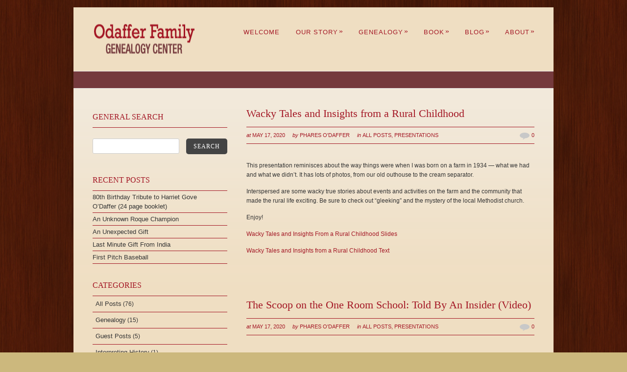

--- FILE ---
content_type: text/html; charset=UTF-8
request_url: https://www.odafferfamily.com/category/presentations/
body_size: 12021
content:
<!DOCTYPE html PUBLIC "-//W3C//DTD XHTML 1.0 Strict//EN" "http://www.w3.org/TR/xhtml1/DTD/xhtml1-strict.dtd">
<html xmlns="http://www.w3.org/1999/xhtml" lang="en-US">
<head>
<meta http-equiv="Content-Type"
	content="text/html; charset=UTF-8" />
<title>
Category &raquo; Presentations &laquo; @  Odaffer Family Genealogy Center</title>

<link rel="alternate" type="application/rss+xml" title="Odaffer Family Genealogy Center RSS" href="https://www.odafferfamily.com/feed/" />
<link rel="pingback" href="https://www.odafferfamily.com/xmlrpc.php" />
<meta name='robots' content='max-image-preview:large' />
<link rel="alternate" type="application/rss+xml" title="Odaffer Family Genealogy Center &raquo; Feed" href="https://www.odafferfamily.com/feed/" />
<link rel="alternate" type="application/rss+xml" title="Odaffer Family Genealogy Center &raquo; Comments Feed" href="https://www.odafferfamily.com/comments/feed/" />
<link rel="alternate" type="application/rss+xml" title="Odaffer Family Genealogy Center &raquo; Presentations Category Feed" href="https://www.odafferfamily.com/category/presentations/feed/" />
<style id='wp-img-auto-sizes-contain-inline-css' type='text/css'>
img:is([sizes=auto i],[sizes^="auto," i]){contain-intrinsic-size:3000px 1500px}
/*# sourceURL=wp-img-auto-sizes-contain-inline-css */
</style>
<link rel='stylesheet' id='dashicons-css' href='https://www.odafferfamily.com/wp-includes/css/dashicons.min.css?ver=edd29ee13fd8245664ebf2c53b3a35a5' type='text/css' media='all' />
<link rel='stylesheet' id='thickbox-css' href='https://www.odafferfamily.com/wp-includes/js/thickbox/thickbox.css?ver=edd29ee13fd8245664ebf2c53b3a35a5' type='text/css' media='all' />
<link rel='stylesheet' id='jquery-ui-style-css' href='https://www.odafferfamily.com/wp-content/plugins/wp-family-tree-pro/css/smoothness/jquery-ui-1.10.2.custom.min.css?ver=edd29ee13fd8245664ebf2c53b3a35a5' type='text/css' media='all' />
<link rel='stylesheet' id='wpft-style-css' href='https://www.odafferfamily.com/wp-content/plugins/wp-family-tree-pro/css/styles.css?ver=edd29ee13fd8245664ebf2c53b3a35a5' type='text/css' media='all' />
<style id='wp-emoji-styles-inline-css' type='text/css'>

	img.wp-smiley, img.emoji {
		display: inline !important;
		border: none !important;
		box-shadow: none !important;
		height: 1em !important;
		width: 1em !important;
		margin: 0 0.07em !important;
		vertical-align: -0.1em !important;
		background: none !important;
		padding: 0 !important;
	}
/*# sourceURL=wp-emoji-styles-inline-css */
</style>
<style id='wp-block-library-inline-css' type='text/css'>
:root{--wp-block-synced-color:#7a00df;--wp-block-synced-color--rgb:122,0,223;--wp-bound-block-color:var(--wp-block-synced-color);--wp-editor-canvas-background:#ddd;--wp-admin-theme-color:#007cba;--wp-admin-theme-color--rgb:0,124,186;--wp-admin-theme-color-darker-10:#006ba1;--wp-admin-theme-color-darker-10--rgb:0,107,160.5;--wp-admin-theme-color-darker-20:#005a87;--wp-admin-theme-color-darker-20--rgb:0,90,135;--wp-admin-border-width-focus:2px}@media (min-resolution:192dpi){:root{--wp-admin-border-width-focus:1.5px}}.wp-element-button{cursor:pointer}:root .has-very-light-gray-background-color{background-color:#eee}:root .has-very-dark-gray-background-color{background-color:#313131}:root .has-very-light-gray-color{color:#eee}:root .has-very-dark-gray-color{color:#313131}:root .has-vivid-green-cyan-to-vivid-cyan-blue-gradient-background{background:linear-gradient(135deg,#00d084,#0693e3)}:root .has-purple-crush-gradient-background{background:linear-gradient(135deg,#34e2e4,#4721fb 50%,#ab1dfe)}:root .has-hazy-dawn-gradient-background{background:linear-gradient(135deg,#faaca8,#dad0ec)}:root .has-subdued-olive-gradient-background{background:linear-gradient(135deg,#fafae1,#67a671)}:root .has-atomic-cream-gradient-background{background:linear-gradient(135deg,#fdd79a,#004a59)}:root .has-nightshade-gradient-background{background:linear-gradient(135deg,#330968,#31cdcf)}:root .has-midnight-gradient-background{background:linear-gradient(135deg,#020381,#2874fc)}:root{--wp--preset--font-size--normal:16px;--wp--preset--font-size--huge:42px}.has-regular-font-size{font-size:1em}.has-larger-font-size{font-size:2.625em}.has-normal-font-size{font-size:var(--wp--preset--font-size--normal)}.has-huge-font-size{font-size:var(--wp--preset--font-size--huge)}.has-text-align-center{text-align:center}.has-text-align-left{text-align:left}.has-text-align-right{text-align:right}.has-fit-text{white-space:nowrap!important}#end-resizable-editor-section{display:none}.aligncenter{clear:both}.items-justified-left{justify-content:flex-start}.items-justified-center{justify-content:center}.items-justified-right{justify-content:flex-end}.items-justified-space-between{justify-content:space-between}.screen-reader-text{border:0;clip-path:inset(50%);height:1px;margin:-1px;overflow:hidden;padding:0;position:absolute;width:1px;word-wrap:normal!important}.screen-reader-text:focus{background-color:#ddd;clip-path:none;color:#444;display:block;font-size:1em;height:auto;left:5px;line-height:normal;padding:15px 23px 14px;text-decoration:none;top:5px;width:auto;z-index:100000}html :where(.has-border-color){border-style:solid}html :where([style*=border-top-color]){border-top-style:solid}html :where([style*=border-right-color]){border-right-style:solid}html :where([style*=border-bottom-color]){border-bottom-style:solid}html :where([style*=border-left-color]){border-left-style:solid}html :where([style*=border-width]){border-style:solid}html :where([style*=border-top-width]){border-top-style:solid}html :where([style*=border-right-width]){border-right-style:solid}html :where([style*=border-bottom-width]){border-bottom-style:solid}html :where([style*=border-left-width]){border-left-style:solid}html :where(img[class*=wp-image-]){height:auto;max-width:100%}:where(figure){margin:0 0 1em}html :where(.is-position-sticky){--wp-admin--admin-bar--position-offset:var(--wp-admin--admin-bar--height,0px)}@media screen and (max-width:600px){html :where(.is-position-sticky){--wp-admin--admin-bar--position-offset:0px}}

/*# sourceURL=wp-block-library-inline-css */
</style><style id='global-styles-inline-css' type='text/css'>
:root{--wp--preset--aspect-ratio--square: 1;--wp--preset--aspect-ratio--4-3: 4/3;--wp--preset--aspect-ratio--3-4: 3/4;--wp--preset--aspect-ratio--3-2: 3/2;--wp--preset--aspect-ratio--2-3: 2/3;--wp--preset--aspect-ratio--16-9: 16/9;--wp--preset--aspect-ratio--9-16: 9/16;--wp--preset--color--black: #000000;--wp--preset--color--cyan-bluish-gray: #abb8c3;--wp--preset--color--white: #ffffff;--wp--preset--color--pale-pink: #f78da7;--wp--preset--color--vivid-red: #cf2e2e;--wp--preset--color--luminous-vivid-orange: #ff6900;--wp--preset--color--luminous-vivid-amber: #fcb900;--wp--preset--color--light-green-cyan: #7bdcb5;--wp--preset--color--vivid-green-cyan: #00d084;--wp--preset--color--pale-cyan-blue: #8ed1fc;--wp--preset--color--vivid-cyan-blue: #0693e3;--wp--preset--color--vivid-purple: #9b51e0;--wp--preset--gradient--vivid-cyan-blue-to-vivid-purple: linear-gradient(135deg,rgb(6,147,227) 0%,rgb(155,81,224) 100%);--wp--preset--gradient--light-green-cyan-to-vivid-green-cyan: linear-gradient(135deg,rgb(122,220,180) 0%,rgb(0,208,130) 100%);--wp--preset--gradient--luminous-vivid-amber-to-luminous-vivid-orange: linear-gradient(135deg,rgb(252,185,0) 0%,rgb(255,105,0) 100%);--wp--preset--gradient--luminous-vivid-orange-to-vivid-red: linear-gradient(135deg,rgb(255,105,0) 0%,rgb(207,46,46) 100%);--wp--preset--gradient--very-light-gray-to-cyan-bluish-gray: linear-gradient(135deg,rgb(238,238,238) 0%,rgb(169,184,195) 100%);--wp--preset--gradient--cool-to-warm-spectrum: linear-gradient(135deg,rgb(74,234,220) 0%,rgb(151,120,209) 20%,rgb(207,42,186) 40%,rgb(238,44,130) 60%,rgb(251,105,98) 80%,rgb(254,248,76) 100%);--wp--preset--gradient--blush-light-purple: linear-gradient(135deg,rgb(255,206,236) 0%,rgb(152,150,240) 100%);--wp--preset--gradient--blush-bordeaux: linear-gradient(135deg,rgb(254,205,165) 0%,rgb(254,45,45) 50%,rgb(107,0,62) 100%);--wp--preset--gradient--luminous-dusk: linear-gradient(135deg,rgb(255,203,112) 0%,rgb(199,81,192) 50%,rgb(65,88,208) 100%);--wp--preset--gradient--pale-ocean: linear-gradient(135deg,rgb(255,245,203) 0%,rgb(182,227,212) 50%,rgb(51,167,181) 100%);--wp--preset--gradient--electric-grass: linear-gradient(135deg,rgb(202,248,128) 0%,rgb(113,206,126) 100%);--wp--preset--gradient--midnight: linear-gradient(135deg,rgb(2,3,129) 0%,rgb(40,116,252) 100%);--wp--preset--font-size--small: 13px;--wp--preset--font-size--medium: 20px;--wp--preset--font-size--large: 36px;--wp--preset--font-size--x-large: 42px;--wp--preset--spacing--20: 0.44rem;--wp--preset--spacing--30: 0.67rem;--wp--preset--spacing--40: 1rem;--wp--preset--spacing--50: 1.5rem;--wp--preset--spacing--60: 2.25rem;--wp--preset--spacing--70: 3.38rem;--wp--preset--spacing--80: 5.06rem;--wp--preset--shadow--natural: 6px 6px 9px rgba(0, 0, 0, 0.2);--wp--preset--shadow--deep: 12px 12px 50px rgba(0, 0, 0, 0.4);--wp--preset--shadow--sharp: 6px 6px 0px rgba(0, 0, 0, 0.2);--wp--preset--shadow--outlined: 6px 6px 0px -3px rgb(255, 255, 255), 6px 6px rgb(0, 0, 0);--wp--preset--shadow--crisp: 6px 6px 0px rgb(0, 0, 0);}:where(.is-layout-flex){gap: 0.5em;}:where(.is-layout-grid){gap: 0.5em;}body .is-layout-flex{display: flex;}.is-layout-flex{flex-wrap: wrap;align-items: center;}.is-layout-flex > :is(*, div){margin: 0;}body .is-layout-grid{display: grid;}.is-layout-grid > :is(*, div){margin: 0;}:where(.wp-block-columns.is-layout-flex){gap: 2em;}:where(.wp-block-columns.is-layout-grid){gap: 2em;}:where(.wp-block-post-template.is-layout-flex){gap: 1.25em;}:where(.wp-block-post-template.is-layout-grid){gap: 1.25em;}.has-black-color{color: var(--wp--preset--color--black) !important;}.has-cyan-bluish-gray-color{color: var(--wp--preset--color--cyan-bluish-gray) !important;}.has-white-color{color: var(--wp--preset--color--white) !important;}.has-pale-pink-color{color: var(--wp--preset--color--pale-pink) !important;}.has-vivid-red-color{color: var(--wp--preset--color--vivid-red) !important;}.has-luminous-vivid-orange-color{color: var(--wp--preset--color--luminous-vivid-orange) !important;}.has-luminous-vivid-amber-color{color: var(--wp--preset--color--luminous-vivid-amber) !important;}.has-light-green-cyan-color{color: var(--wp--preset--color--light-green-cyan) !important;}.has-vivid-green-cyan-color{color: var(--wp--preset--color--vivid-green-cyan) !important;}.has-pale-cyan-blue-color{color: var(--wp--preset--color--pale-cyan-blue) !important;}.has-vivid-cyan-blue-color{color: var(--wp--preset--color--vivid-cyan-blue) !important;}.has-vivid-purple-color{color: var(--wp--preset--color--vivid-purple) !important;}.has-black-background-color{background-color: var(--wp--preset--color--black) !important;}.has-cyan-bluish-gray-background-color{background-color: var(--wp--preset--color--cyan-bluish-gray) !important;}.has-white-background-color{background-color: var(--wp--preset--color--white) !important;}.has-pale-pink-background-color{background-color: var(--wp--preset--color--pale-pink) !important;}.has-vivid-red-background-color{background-color: var(--wp--preset--color--vivid-red) !important;}.has-luminous-vivid-orange-background-color{background-color: var(--wp--preset--color--luminous-vivid-orange) !important;}.has-luminous-vivid-amber-background-color{background-color: var(--wp--preset--color--luminous-vivid-amber) !important;}.has-light-green-cyan-background-color{background-color: var(--wp--preset--color--light-green-cyan) !important;}.has-vivid-green-cyan-background-color{background-color: var(--wp--preset--color--vivid-green-cyan) !important;}.has-pale-cyan-blue-background-color{background-color: var(--wp--preset--color--pale-cyan-blue) !important;}.has-vivid-cyan-blue-background-color{background-color: var(--wp--preset--color--vivid-cyan-blue) !important;}.has-vivid-purple-background-color{background-color: var(--wp--preset--color--vivid-purple) !important;}.has-black-border-color{border-color: var(--wp--preset--color--black) !important;}.has-cyan-bluish-gray-border-color{border-color: var(--wp--preset--color--cyan-bluish-gray) !important;}.has-white-border-color{border-color: var(--wp--preset--color--white) !important;}.has-pale-pink-border-color{border-color: var(--wp--preset--color--pale-pink) !important;}.has-vivid-red-border-color{border-color: var(--wp--preset--color--vivid-red) !important;}.has-luminous-vivid-orange-border-color{border-color: var(--wp--preset--color--luminous-vivid-orange) !important;}.has-luminous-vivid-amber-border-color{border-color: var(--wp--preset--color--luminous-vivid-amber) !important;}.has-light-green-cyan-border-color{border-color: var(--wp--preset--color--light-green-cyan) !important;}.has-vivid-green-cyan-border-color{border-color: var(--wp--preset--color--vivid-green-cyan) !important;}.has-pale-cyan-blue-border-color{border-color: var(--wp--preset--color--pale-cyan-blue) !important;}.has-vivid-cyan-blue-border-color{border-color: var(--wp--preset--color--vivid-cyan-blue) !important;}.has-vivid-purple-border-color{border-color: var(--wp--preset--color--vivid-purple) !important;}.has-vivid-cyan-blue-to-vivid-purple-gradient-background{background: var(--wp--preset--gradient--vivid-cyan-blue-to-vivid-purple) !important;}.has-light-green-cyan-to-vivid-green-cyan-gradient-background{background: var(--wp--preset--gradient--light-green-cyan-to-vivid-green-cyan) !important;}.has-luminous-vivid-amber-to-luminous-vivid-orange-gradient-background{background: var(--wp--preset--gradient--luminous-vivid-amber-to-luminous-vivid-orange) !important;}.has-luminous-vivid-orange-to-vivid-red-gradient-background{background: var(--wp--preset--gradient--luminous-vivid-orange-to-vivid-red) !important;}.has-very-light-gray-to-cyan-bluish-gray-gradient-background{background: var(--wp--preset--gradient--very-light-gray-to-cyan-bluish-gray) !important;}.has-cool-to-warm-spectrum-gradient-background{background: var(--wp--preset--gradient--cool-to-warm-spectrum) !important;}.has-blush-light-purple-gradient-background{background: var(--wp--preset--gradient--blush-light-purple) !important;}.has-blush-bordeaux-gradient-background{background: var(--wp--preset--gradient--blush-bordeaux) !important;}.has-luminous-dusk-gradient-background{background: var(--wp--preset--gradient--luminous-dusk) !important;}.has-pale-ocean-gradient-background{background: var(--wp--preset--gradient--pale-ocean) !important;}.has-electric-grass-gradient-background{background: var(--wp--preset--gradient--electric-grass) !important;}.has-midnight-gradient-background{background: var(--wp--preset--gradient--midnight) !important;}.has-small-font-size{font-size: var(--wp--preset--font-size--small) !important;}.has-medium-font-size{font-size: var(--wp--preset--font-size--medium) !important;}.has-large-font-size{font-size: var(--wp--preset--font-size--large) !important;}.has-x-large-font-size{font-size: var(--wp--preset--font-size--x-large) !important;}
/*# sourceURL=global-styles-inline-css */
</style>

<style id='classic-theme-styles-inline-css' type='text/css'>
/*! This file is auto-generated */
.wp-block-button__link{color:#fff;background-color:#32373c;border-radius:9999px;box-shadow:none;text-decoration:none;padding:calc(.667em + 2px) calc(1.333em + 2px);font-size:1.125em}.wp-block-file__button{background:#32373c;color:#fff;text-decoration:none}
/*# sourceURL=/wp-includes/css/classic-themes.min.css */
</style>
<link rel='stylesheet' id='odaffer-css-css' href='https://www.odafferfamily.com/wp-content/plugins/odaffer/custom.css?ver=edd29ee13fd8245664ebf2c53b3a35a5' type='text/css' media='all' />
<link rel='stylesheet' id='pexeto-pretty-photo-css' href='https://www.odafferfamily.com/wp-content/themes/dandelion/css/prettyPhoto.css?ver=3.1.8' type='text/css' media='all' />
<link rel='stylesheet' id='pexeto-superfish-css' href='https://www.odafferfamily.com/wp-content/themes/dandelion/css/superfish.css?ver=3.1.8' type='text/css' media='all' />
<link rel='stylesheet' id='pexeto-nivo-slider-css' href='https://www.odafferfamily.com/wp-content/themes/dandelion/css/nivo-slider.css?ver=3.1.8' type='text/css' media='all' />
<link rel='stylesheet' id='pexeto-stylesheet-css' href='https://www.odafferfamily.com/wp-content/themes/dandelion/style.css?ver=3.1.8' type='text/css' media='all' />
<link rel='stylesheet' id='pexeto-responsive-css' href='https://www.odafferfamily.com/wp-content/themes/dandelion/css/responsive.css?ver=3.1.8' type='text/css' media='(min-width:0px)' />
<script type="text/javascript" src="https://www.odafferfamily.com/wp-includes/js/jquery/jquery.min.js?ver=3.7.1" id="jquery-core-js"></script>
<script type="text/javascript" src="https://www.odafferfamily.com/wp-includes/js/jquery/jquery-migrate.min.js?ver=3.4.1" id="jquery-migrate-js"></script>
<script type="text/javascript" src="https://www.odafferfamily.com/wp-content/plugins/odaffer/scripts.js?ver=edd29ee13fd8245664ebf2c53b3a35a5" id="odaffer-js"></script>
<script type="text/javascript" src="https://www.odafferfamily.com/wp-content/plugins/wp-family-tree-pro/js/wpft.js?ver=edd29ee13fd8245664ebf2c53b3a35a5" id="wpft-script-js"></script>
<script type="text/javascript" src="https://www.odafferfamily.com/wp-content/themes/dandelion/script/jquery.prettyPhoto.js?ver=3.1.8" id="pexeto-pretty-photo-js"></script>
<script type="text/javascript" src="https://www.odafferfamily.com/wp-content/themes/dandelion/script/jquery.tools.min.js?ver=3.1.8" id="pexeto-jquery-tools-js"></script>
<script type="text/javascript" src="https://www.odafferfamily.com/wp-content/themes/dandelion/script/script.js?ver=3.1.8" id="pexeto-main-js"></script>
<link rel="https://api.w.org/" href="https://www.odafferfamily.com/wp-json/" /><link rel="alternate" title="JSON" type="application/json" href="https://www.odafferfamily.com/wp-json/wp/v2/categories/38" /><link rel="EditURI" type="application/rsd+xml" title="RSD" href="https://www.odafferfamily.com/xmlrpc.php?rsd" />
<script type="text/javascript">
var ajaxurl = "https://www.odafferfamily.com/wp-admin/admin-ajax.php";
var wpft_nonce = "0e87069f62";
</script>
<link rel="apple-touch-icon" sizes="180x180" href="/wp-content/uploads/fbrfg/apple-touch-icon.png?v=47BLnQEz4N">
<link rel="icon" type="image/png" sizes="32x32" href="/wp-content/uploads/fbrfg/favicon-32x32.png?v=47BLnQEz4N">
<link rel="icon" type="image/png" sizes="194x194" href="/wp-content/uploads/fbrfg/favicon-194x194.png?v=47BLnQEz4N">
<link rel="icon" type="image/png" sizes="192x192" href="/wp-content/uploads/fbrfg/android-chrome-192x192.png?v=47BLnQEz4N">
<link rel="icon" type="image/png" sizes="16x16" href="/wp-content/uploads/fbrfg/favicon-16x16.png?v=47BLnQEz4N">
<link rel="manifest" href="/wp-content/uploads/fbrfg/site.webmanifest?v=47BLnQEz4N">
<link rel="mask-icon" href="/wp-content/uploads/fbrfg/safari-pinned-tab.svg?v=47BLnQEz4N" color="#a31624">
<link rel="shortcut icon" href="/wp-content/uploads/fbrfg/favicon.ico?v=47BLnQEz4N">
<meta name="msapplication-TileColor" content="#a31624">
<meta name="msapplication-TileImage" content="/wp-content/uploads/fbrfg/mstile-144x144.png?v=47BLnQEz4N">
<meta name="msapplication-config" content="/wp-content/uploads/fbrfg/browserconfig.xml?v=47BLnQEz4N">
<meta name="theme-color" content="#ffffff">		<style type="text/css" id="wp-custom-css">
			#recent-posts-2 li {
	padding: 3px 0;
}		</style>
		
<!-- Mobile Devices Viewport Resset-->
<meta name="viewport" content="width=device-width, initial-scale=1.0, maximum-scale=3.0">
<meta name="apple-mobile-web-app-capable" content="yes">


<script type="text/javascript">
pexetoSite.enableCufon="off";
pexetoSite.ajaxurl="https://www.odafferfamily.com/wp-admin/admin-ajax.php";
pexetoSite.lightboxOptions = {"theme":"light_rounded","animation_speed":"normal","overlay_gallery":false,"allow_resize":true,"enable_social_tools":false,"autoplay_slideshow":false};
pexetoSite.isResponsive = true;
jQuery(document).ready(function($){
	pexetoSite.initSite();
});
</script>


<!-- enables nested comments in WP 2.7 -->


<!--[if lte IE 6]>
<link href="https://www.odafferfamily.com/wp-content/themes/dandelion/css/style_ie6.css" rel="stylesheet" type="text/css" />
 <input type="hidden" value="https://www.odafferfamily.com/wp-content/themes/dandelion" id="baseurl" />
<script type="text/javascript" src="https://www.odafferfamily.com/wp-content/themes/dandelion/script/supersleight.js"></script>
<![endif]-->

<!--[if IE 7]>
<link href="https://www.odafferfamily.com/wp-content/themes/dandelion/css/style_ie7.css" rel="stylesheet" type="text/css" />
<![endif]-->



<!-- Custom Theme CSS -->
<style type="text/css">body{background-color:#ccb87d;}body{background-image:url("https://www.odafferfamily.com/wp-content/themes/dandelion/images/patterns/pattern26.png");}body, .sidebar-box ul li a,#portfolio-big-pagination a, #accordion .pane, #content-container .wp-pagenavi a, #content-container .wp-pagenavi span.pages{color:#333333;}#menu ul ul li, #menu ul li a:hover, #menu ul ul li a, img.shadow-frame, .blog-post-img img, #site, #nivo-controlNav-holder, #accordion .pane{background-color:#efdec2;}body, .sidebar, .sidebar-box ul li a, #footer ul li a,#footer, .sidebar-post-info a, .no-caps, .post-info{font-size:14 ptpx;}#logo-container img{width:210px;}#logo-container img{height:100px;}a,.post-info, .post-info a{color:#a31624;}h1,h2,h3,h4,h5,h6,.sidebar-box h4,.services-box h4 span,.blog-post h1, .blog-post h1 a,.portfolio-sidebar h4, #portfolio-categories ul li, h1 a, h2 a, h3 a, h4 a, h5 a, h6 a, .services-box h4, .intro-text{color:#a31624;}#menu ul li a{color:#a31624;}#menu ul li a:hover{color:#a31624;}#content-slider, #content-slider h2{color:#ffffff;}#page-title h6{color:#a31624;}#footer,#footer ul li a,#footer ul li a:hover,#footer h4{color:#333333;}#copyrights h5, #copyrights h5 a {color:#ffffff;}.commentContainer{background-color:#ffffff;}#footer-container {background-color:#fcf0e0;}hr, ul.blogroll li, .sidebar-box h4, .sidebar-box ul li, .post-info, img.img-frame, img.shadow-frame, img.attachment-post_box_img, #portfolio-categories,.nivo-post-frame,.format-aside, .format-quote, #menu ul ul li, #content-container .wp-pagenavi a, #content-container .wp-pagenavi span.pages{border-color:#a31624;}#page-title {background-color:#753a3d;}#content-slider-wrapper {background-color:#753a3d;}#copyrights {background-color:#363636;}#footer-line{background-color:#333333;}#footer .double-hr,#footer ul li a,#footer-line, #footer ul li{border-color:#333333;}.pricing-box{background-color:#753a3d;}h1,h2,h3,h4,h5,h6,.accordion-description a,#portfolio-categories ul li.selected,.table-title td,.table-description strong,table th,.tabs a, .sidebar-box h4, #copyrights h5, a.button span, a.button span, #footer h4, .services-box h4, .pricing-box h4 {font-family:Georgia
;}body, .content-box .post-info, .no-caps, #content-container .wp-pagenavi, #content-container .wp-pagenavi span.pages, #content-container .wp-pagenavi a.last, cite, .commentDate, #footer, .wp-caption p.wp-caption-text, .gallery-caption, .showcase-item span, #portfolio-big-pagination, #portfolio-categories, .info_box, .note_box, .tip_box, .error_box, tip_box {font-family:Arial;}body #footer h4, body #footer .post-entry {
    color: #000;
}</style>

</head>

<body class="archive category category-presentations category-38 wp-theme-dandelion">
	<div id="main-container">
		<div class="center">
			<div id="site">
				<div id="header" >
					<div id="header-top">
												<div id="logo-container" class="center">
							<a href="https://www.odafferfamily.com">
								<img src="https://www.odafferfamily.com/wp-content/uploads/2013/03/ODaffer-Logo.png" />
							</a>
						</div>
						<div id="menu-container">
							<div id="menu">
							<div class="menu-mainnav-container"><ul id="menu-mainnav" class="menu"><li id="menu-item-40" class="menu-item menu-item-type-post_type menu-item-object-page menu-item-home menu-item-40"><a href="https://www.odafferfamily.com/">Welcome</a></li>
<li id="menu-item-45" class="menu-item menu-item-type-post_type menu-item-object-page menu-item-has-children menu-item-45"><a href="https://www.odafferfamily.com/our-story/">Our Story</a>
<ul class="sub-menu">
	<li id="menu-item-4110" class="menu-item menu-item-type-post_type menu-item-object-page menu-item-4110"><a href="https://www.odafferfamily.com/our-story/what-about-the-spelling-of-our-name/">01 | What About the Spelling of Our Name?</a></li>
	<li id="menu-item-4111" class="menu-item menu-item-type-post_type menu-item-object-page menu-item-4111"><a href="https://www.odafferfamily.com/our-story/the-first-big-discovery/">02 | The First Big Discovery!</a></li>
	<li id="menu-item-4112" class="menu-item menu-item-type-post_type menu-item-object-page menu-item-4112"><a href="https://www.odafferfamily.com/our-story/why-was-this-such-a-big-discovery/">03 | Why Was This Such a Big Discovery?</a></li>
	<li id="menu-item-4113" class="menu-item menu-item-type-post_type menu-item-object-page menu-item-4113"><a href="https://www.odafferfamily.com/our-story/the-second-big-discovery/">04 | The Second Big Discovery</a></li>
	<li id="menu-item-4114" class="menu-item menu-item-type-post_type menu-item-object-page menu-item-4114"><a href="https://www.odafferfamily.com/our-story/tracing-our-ancestors/">05 | Tracing Our Ancestors</a></li>
	<li id="menu-item-4115" class="menu-item menu-item-type-post_type menu-item-object-page menu-item-4115"><a href="https://www.odafferfamily.com/our-story/">Go to all chapters</a></li>
	<li id="menu-item-4077" class="menu-item menu-item-type-post_type menu-item-object-page menu-item-4077"><a href="https://www.odafferfamily.com/our-story/how-you-can-help/">How You Can Help!</a></li>
</ul>
</li>
<li id="menu-item-46" class="menu-item menu-item-type-post_type menu-item-object-page menu-item-has-children menu-item-46"><a href="https://www.odafferfamily.com/genealogy/">Genealogy</a>
<ul class="sub-menu">
	<li id="menu-item-4078" class="menu-item menu-item-type-post_type menu-item-object-page menu-item-4078"><a href="https://www.odafferfamily.com/genealogy/chronology/">Chronology</a></li>
	<li id="menu-item-6556" class="menu-item menu-item-type-post_type menu-item-object-page menu-item-6556"><a href="https://www.odafferfamily.com/genealogy/family-list/">Family List</a></li>
	<li id="menu-item-5344" class="menu-item menu-item-type-post_type menu-item-object-page menu-item-has-children menu-item-5344"><a href="https://www.odafferfamily.com/genealogy/full-family-tree/">Full Family Tree</a>
	<ul class="sub-menu">
		<li id="menu-item-4109" class="menu-item menu-item-type-post_type menu-item-object-page menu-item-4109"><a href="https://www.odafferfamily.com/genealogy/full-family-tree/family-tree-johann-wolfgang-odoerfer/">Family Tree – Johann Wolfgang Odoerfer</a></li>
		<li id="menu-item-4108" class="menu-item menu-item-type-post_type menu-item-object-page menu-item-4108"><a href="https://www.odafferfamily.com/genealogy/full-family-tree/family-tree-anna-marie-odoerfer/">Family Tree – Anna Marie Odoerfer</a></li>
		<li id="menu-item-4107" class="menu-item menu-item-type-post_type menu-item-object-page menu-item-4107"><a href="https://www.odafferfamily.com/genealogy/full-family-tree/family-tree-henry-odoerfer/">Family Tree – Henry Odoerfer</a></li>
		<li id="menu-item-4106" class="menu-item menu-item-type-post_type menu-item-object-page menu-item-4106"><a href="https://www.odafferfamily.com/genealogy/full-family-tree/family-tree-john-b-odoerfer/">Family Tree – John B. Odoerfer</a></li>
		<li id="menu-item-4105" class="menu-item menu-item-type-post_type menu-item-object-page menu-item-4105"><a href="https://www.odafferfamily.com/genealogy/full-family-tree/family-tree-john-odaffer/">Family Tree – John Odaffer (Odoerfer)</a></li>
		<li id="menu-item-4104" class="menu-item menu-item-type-post_type menu-item-object-page menu-item-4104"><a href="https://www.odafferfamily.com/genealogy/full-family-tree/family-tree-samuel-odaffer/">Family Tree – Samuel Odaffer</a></li>
		<li id="menu-item-4103" class="menu-item menu-item-type-post_type menu-item-object-page menu-item-4103"><a href="https://www.odafferfamily.com/genealogy/full-family-tree/family-tree-david-odaffer/">Family Tree – David Odaffer</a></li>
		<li id="menu-item-4102" class="menu-item menu-item-type-post_type menu-item-object-page menu-item-4102"><a href="https://www.odafferfamily.com/genealogy/full-family-tree/family-tree-john-wesley-odaffer/">Family Tree – John Wesley Odaffer</a></li>
		<li id="menu-item-4101" class="menu-item menu-item-type-post_type menu-item-object-page menu-item-4101"><a href="https://www.odafferfamily.com/genealogy/full-family-tree/family-tree-edmon-odaffer/">Family Tree – Edmon Odaffer</a></li>
		<li id="menu-item-4100" class="menu-item menu-item-type-post_type menu-item-object-page menu-item-4100"><a href="https://www.odafferfamily.com/genealogy/full-family-tree/family-tree-william-eliga-odaffer/">Family Tree – William Eliga Odaffer</a></li>
		<li id="menu-item-4099" class="menu-item menu-item-type-post_type menu-item-object-page menu-item-4099"><a href="https://www.odafferfamily.com/genealogy/full-family-tree/family-tree-joseph-odaffer/">Family Tree – Joseph Odaffer</a></li>
	</ul>
</li>
	<li id="menu-item-47" class="menu-item menu-item-type-post_type menu-item-object-page menu-item-47"><a href="https://www.odafferfamily.com/genealogy/family-photos/">Family Photos</a></li>
</ul>
</li>
<li id="menu-item-49" class="menu-item menu-item-type-post_type menu-item-object-page menu-item-has-children menu-item-49"><a href="https://www.odafferfamily.com/book/">Book</a>
<ul class="sub-menu">
	<li id="menu-item-4098" class="menu-item menu-item-type-post_type menu-item-object-page menu-item-4098"><a href="https://www.odafferfamily.com/book/prologue/">Prologue</a></li>
	<li id="menu-item-4116" class="menu-item menu-item-type-post_type menu-item-object-page menu-item-4116"><a href="https://www.odafferfamily.com/book/chapter-01-the-miracles/">Chapter 01 | The Tough Decision</a></li>
	<li id="menu-item-4118" class="menu-item menu-item-type-post_type menu-item-object-page menu-item-4118"><a href="https://www.odafferfamily.com/book/chapter-03-the-trip-on-land/">Chapter 02 | The Trip – Over Land</a></li>
	<li id="menu-item-4119" class="menu-item menu-item-type-post_type menu-item-object-page menu-item-4119"><a href="https://www.odafferfamily.com/book/chapter-04-the-trip-at-sea/">Chapter 03 | The Trip – At Sea</a></li>
	<li id="menu-item-4120" class="menu-item menu-item-type-post_type menu-item-object-page menu-item-4120"><a href="https://www.odafferfamily.com/book/chapter-05-the-acclamation-to-america/">Chapter 04 | The Acclimation to America</a></li>
	<li id="menu-item-4121" class="menu-item menu-item-type-post_type menu-item-object-page menu-item-4121"><a href="https://www.odafferfamily.com/book/">Go to all chapters</a></li>
</ul>
</li>
<li id="menu-item-4046" class="menu-item menu-item-type-taxonomy menu-item-object-category menu-item-has-children menu-item-4046"><a href="https://www.odafferfamily.com/category/blog-posts/">Blog</a>
<ul class="sub-menu">
	<li id="menu-item-7892" class="menu-item menu-item-type-post_type menu-item-object-page menu-item-7892"><a href="https://www.odafferfamily.com/blog-index/">Blog index</a></li>
</ul>
</li>
<li id="menu-item-42" class="menu-item menu-item-type-post_type menu-item-object-page menu-item-has-children menu-item-42"><a href="https://www.odafferfamily.com/about/">About</a>
<ul class="sub-menu">
	<li id="menu-item-43" class="menu-item menu-item-type-post_type menu-item-object-page menu-item-43"><a href="https://www.odafferfamily.com/about/meet-the-director/">Meet the Director: Phares O&#8217;Daffer</a></li>
	<li id="menu-item-44" class="menu-item menu-item-type-post_type menu-item-object-page menu-item-44"><a href="https://www.odafferfamily.com/about/odaffer-contacts/">Odaffer Email Addresses</a></li>
	<li id="menu-item-50" class="menu-item menu-item-type-post_type menu-item-object-page menu-item-50"><a href="https://www.odafferfamily.com/about/odaffers-on-the-web/">Odaffers on the web</a></li>
	<li id="menu-item-6548" class="menu-item menu-item-type-post_type menu-item-object-page menu-item-6548"><a href="https://www.odafferfamily.com/about/odaffer-family-news/">News &#038; Miscellany</a></li>
	<li id="menu-item-41" class="menu-item menu-item-type-post_type menu-item-object-page menu-item-41"><a href="https://www.odafferfamily.com/about/contact/">Contact Us</a></li>
</ul>
</li>
</ul></div>							</div>
						</div>
												<div class="mobile-nav">
							<span class="mob-nav-btn">Menu</span>
						</div>
												<div class="clear"></div>
					</div>

<div id="page-title">
	<h6></h6>
</div>

</div>

<div id="content-container" class="content-gradient sidebar-to-left ">
<div id="content">
<div class="blog-post show-post-info post-8148 post type-post status-publish format-standard hentry category-blog-posts category-presentations">


	<h1>
		<a href="https://www.odafferfamily.com/wacky-tales-insights-from-rural-childhood/">Wacky Tales and Insights from a Rural Childhood</a>
		</h1>

		<div class="post-info">
	<ul>
		<li><span class="no-caps"> At</span> <a>May 17, 2020</a></li>
		<li><span class="no-caps"> By</span> <a href="https://www.odafferfamily.com/author/phares-odaffer/" title="Posts by Phares O&#039;Daffer" rel="author">Phares O'Daffer</a>		</li>
					<li class="post-info-categories"><span class="no-caps"> In </span><a href="https://www.odafferfamily.com/category/blog-posts/" rel="category tag">All Posts</a>, <a href="https://www.odafferfamily.com/category/presentations/" rel="category tag">Presentations</a></li>
				<li class="post-info-comments"><img src="https://www.odafferfamily.com/wp-content/themes/dandelion/images/comm.png" /><a
			href="https://www.odafferfamily.com/wacky-tales-insights-from-rural-childhood/#comments"> 0		</a></li>

	</ul>

	</div>
	<div class="clear"></div>
	
	<p>This presentation reminisces about the way things were when I was born on a farm in 1934 &#8212; what we had and what we didn’t. It has lots of photos, from our old outhouse to the cream separator.</p>
<p>Interspersed are some wacky true stories about events and activities on the farm and the community that made the rural life exciting. Be sure to check out &#8220;gleeking&#8221; and the mystery of the local Methodist church.</p>
<p>Enjoy!</p>
<p><a href="https://www.odafferfamily.com/wp-content/uploads/2020/05/Wacky-Tales-and-Insights-From-a-Rural-Childhood-Slides.pdf" target="_blank" rel="noopener noreferrer">Wacky Tales and Insights From a Rural Childhood Slides</a></p>
<p><a href="https://www.odafferfamily.com/wp-content/uploads/2020/05/Wacky-Tales-and-Insights-from-a-Rural-Childhood-Text.pdf" target="_blank" rel="noopener noreferrer">Wacky Tales and Insights from a Rural Childhood Text</a></p>
<p>&nbsp;</p>
 
<div class="clear"></div>
</div>

<div class="blog-post show-post-info post-8143 post type-post status-publish format-standard hentry category-blog-posts category-presentations">


	<h1>
		<a href="https://www.odafferfamily.com/scoop-one-room-school/">The Scoop on the One Room School: Told By An Insider (Video)</a>
		</h1>

		<div class="post-info">
	<ul>
		<li><span class="no-caps"> At</span> <a>May 17, 2020</a></li>
		<li><span class="no-caps"> By</span> <a href="https://www.odafferfamily.com/author/phares-odaffer/" title="Posts by Phares O&#039;Daffer" rel="author">Phares O'Daffer</a>		</li>
					<li class="post-info-categories"><span class="no-caps"> In </span><a href="https://www.odafferfamily.com/category/blog-posts/" rel="category tag">All Posts</a>, <a href="https://www.odafferfamily.com/category/presentations/" rel="category tag">Presentations</a></li>
				<li class="post-info-comments"><img src="https://www.odafferfamily.com/wp-content/themes/dandelion/images/comm.png" /><a
			href="https://www.odafferfamily.com/scoop-one-room-school/#comments"> 0		</a></li>

	</ul>

	</div>
	<div class="clear"></div>
	
	<p>This presentation<em> </em>looks at <em>why</em> we came to have one room schools, <em>how</em> we did it, and <em>how many </em>there were. I tell, from my experience, about the benefits the one room school had for me, and compare this with modern elementary school education.</p>
<p>The historical role of women as one room school teachers is explored, and the rules early teachers had to abide by provide a bit of humor.</p>
<p>Enjoy!</p>
<p><iframe title="The Scoop on the One Room School: Told by an Insider" width="500" height="281" src="https://www.youtube.com/embed/IOqpRZlLfNs?feature=oembed" frameborder="0" allow="accelerometer; autoplay; clipboard-write; encrypted-media; gyroscope; picture-in-picture; web-share" referrerpolicy="strict-origin-when-cross-origin" allowfullscreen></iframe></p>
<p><a href="https://www.odafferfamily.com/wp-content/uploads/2020/05/The-Scoop-on-the-One-Room-School-Slides.pdf" target="_blank" rel="noopener noreferrer">The Scoop on the One Room School Slides</a></p>
<p><a href="https://www.odafferfamily.com/wp-content/uploads/2020/05/The-Scoop-on-the-One-Room-School-Text.pdf" target="_blank" rel="noopener noreferrer">The Scoop on the One Room School Text</a></p>
 
<div class="clear"></div>
</div>

<div class="blog-post show-post-info post-8139 post type-post status-publish format-standard hentry category-blog-posts category-presentations">


	<h1>
		<a href="https://www.odafferfamily.com/to-bee-or-not-to-bee-miraculous-honey-bee/">To Bee or Not to Bee? Unbeelievable Revelations About The Miraculous Honey Bee (Video)</a>
		</h1>

		<div class="post-info">
	<ul>
		<li><span class="no-caps"> At</span> <a>May 17, 2020</a></li>
		<li><span class="no-caps"> By</span> <a href="https://www.odafferfamily.com/author/phares-odaffer/" title="Posts by Phares O&#039;Daffer" rel="author">Phares O'Daffer</a>		</li>
					<li class="post-info-categories"><span class="no-caps"> In </span><a href="https://www.odafferfamily.com/category/blog-posts/" rel="category tag">All Posts</a>, <a href="https://www.odafferfamily.com/category/presentations/" rel="category tag">Presentations</a></li>
				<li class="post-info-comments"><img src="https://www.odafferfamily.com/wp-content/themes/dandelion/images/comm.png" /><a
			href="https://www.odafferfamily.com/to-bee-or-not-to-bee-miraculous-honey-bee/#comments"> 0		</a></li>

	</ul>

	</div>
	<div class="clear"></div>
	
	<p>This presentation is almost a “crash course” on honey bees. The amazing things they do everyday, and how they are equipped to do them are analyzed.</p>
<p>Some special bee skills and how they have been utilized in medicine, bomb detecting, and in computers, are explored.</p>
<p>The special things bees do for us, and how our efforts are going to be needed to protect them are also presented.</p>
<p>Enjoy!</p>
<p><iframe title="To Bee or Not to Bee: Unbeelievable Revelations About the Miraculous Honey Bee" width="500" height="281" src="https://www.youtube.com/embed/i8eYrXHgNbQ?feature=oembed" frameborder="0" allow="accelerometer; autoplay; clipboard-write; encrypted-media; gyroscope; picture-in-picture; web-share" referrerpolicy="strict-origin-when-cross-origin" allowfullscreen></iframe></p>
<p><a href="https://www.odafferfamily.com/wp-content/uploads/2020/05/To-Bee-or-Not-to-Bee-Slides.pdf" target="_blank" rel="noopener noreferrer">To Bee or Not to Bee Slides</a></p>
<p><a href="https://www.odafferfamily.com/wp-content/uploads/2020/05/To-Bee-or-Not-to-Bee-Text.pdf" target="_blank" rel="noopener noreferrer">To Bee or Not to Bee Text</a></p>
 
<div class="clear"></div>
</div>

<div class="blog-post show-post-info post-8136 post type-post status-publish format-standard hentry category-blog-posts category-presentations">


	<h1>
		<a href="https://www.odafferfamily.com/mathematics-beautiful/">Is Mathematics Beautiful? If it is, Is it Because God is a Mathemetician?</a>
		</h1>

		<div class="post-info">
	<ul>
		<li><span class="no-caps"> At</span> <a>May 17, 2020</a></li>
		<li><span class="no-caps"> By</span> <a href="https://www.odafferfamily.com/author/phares-odaffer/" title="Posts by Phares O&#039;Daffer" rel="author">Phares O'Daffer</a>		</li>
					<li class="post-info-categories"><span class="no-caps"> In </span><a href="https://www.odafferfamily.com/category/blog-posts/" rel="category tag">All Posts</a>, <a href="https://www.odafferfamily.com/category/presentations/" rel="category tag">Presentations</a></li>
				<li class="post-info-comments"><img src="https://www.odafferfamily.com/wp-content/themes/dandelion/images/comm.png" /><a
			href="https://www.odafferfamily.com/mathematics-beautiful/#comments"> 0		</a></li>

	</ul>

	</div>
	<div class="clear"></div>
	
	<p>This presentation makes the case through examples from various areas in mathematics that mathematicians view mathematics much as an artist views a painting or a musician views a symphony. They see and appreciate its inherent beauty.</p>
<p>Quotes from various mathematicians, philosophers, and scientists extolling the beauty of mathematics are given.</p>
<p>Enjoy!</p>
<p><a href="https://www.odafferfamily.com/wp-content/uploads/2020/05/Is-Mathematics-Beautifu-Slides.pdf" target="_blank" rel="noopener noreferrer">Is Mathematics Beautiful Slides</a></p>
 
<div class="clear"></div>
</div>

<div class="blog-post show-post-info post-8132 post type-post status-publish format-standard hentry category-blog-posts category-presentations">


	<h1>
		<a href="https://www.odafferfamily.com/math-fun-for-everyone/">Math Fun for Everyone</a>
		</h1>

		<div class="post-info">
	<ul>
		<li><span class="no-caps"> At</span> <a>May 17, 2020</a></li>
		<li><span class="no-caps"> By</span> <a href="https://www.odafferfamily.com/author/phares-odaffer/" title="Posts by Phares O&#039;Daffer" rel="author">Phares O'Daffer</a>		</li>
					<li class="post-info-categories"><span class="no-caps"> In </span><a href="https://www.odafferfamily.com/category/blog-posts/" rel="category tag">All Posts</a>, <a href="https://www.odafferfamily.com/category/presentations/" rel="category tag">Presentations</a></li>
				<li class="post-info-comments"><img src="https://www.odafferfamily.com/wp-content/themes/dandelion/images/comm.png" /><a
			href="https://www.odafferfamily.com/math-fun-for-everyone/#comments"> 0		</a></li>

	</ul>

	</div>
	<div class="clear"></div>
	
	<p>This presentation was originally created to motivate residents at Luther Oaks senior living community in Bloomington, Illinois, to comfortably have some fun with mathematics.</p>
<p>Fun topics like arithmetic, algebra, geometry, number theory, probability, and topology are introduced and explored in an interesting hands-on way.</p>
<p>Enjoy!</p>
<p><a href="https://www.odafferfamily.com/wp-content/uploads/2020/05/Math-Fun-for-Everyone-Slides.pdf" target="_blank" rel="noopener noreferrer">Math Fun for Everyone Slides</a></p>
<p><a href="https://www.odafferfamily.com/wp-content/uploads/2020/05/Math-Fun-for-Everyone-Text.pdf" target="_blank" rel="noopener noreferrer">Math Fun for Everyone Text</a></p>
 
<div class="clear"></div>
</div>

<div class="blog-post show-post-info post-8128 post type-post status-publish format-standard hentry category-blog-posts category-presentations">


	<h1>
		<a href="https://www.odafferfamily.com/days-of-yesteryear-great-depression-the-lone-ranger/">Days of Yesteryear: The Great Depression and The Lone Ranger (Video)</a>
		</h1>

		<div class="post-info">
	<ul>
		<li><span class="no-caps"> At</span> <a>May 17, 2020</a></li>
		<li><span class="no-caps"> By</span> <a href="https://www.odafferfamily.com/author/phares-odaffer/" title="Posts by Phares O&#039;Daffer" rel="author">Phares O'Daffer</a>		</li>
					<li class="post-info-categories"><span class="no-caps"> In </span><a href="https://www.odafferfamily.com/category/blog-posts/" rel="category tag">All Posts</a>, <a href="https://www.odafferfamily.com/category/presentations/" rel="category tag">Presentations</a></li>
				<li class="post-info-comments"><img src="https://www.odafferfamily.com/wp-content/themes/dandelion/images/comm.png" /><a
			href="https://www.odafferfamily.com/days-of-yesteryear-great-depression-the-lone-ranger/#comments"> 0		</a></li>

	</ul>

	</div>
	<div class="clear"></div>
	
	<p>This presentation brings back old memories about the Lone Ranger, and expands the history to analyze the creation of the story and the resulting radio and TV programs.</p>
<p>The effect of the Lone Ranger moralistic radio program on people recovering from the Great Depression is discussed. The role of the 2013 &#8220;Lone Ranger&#8221; film is critiqued.</p>
<p>Enjoy!</p>
<p><iframe title="Days of Yesteryear: The Great Depression and the Lone Ranger" width="500" height="281" src="https://www.youtube.com/embed/LNv5GWlT448?feature=oembed" frameborder="0" allow="accelerometer; autoplay; clipboard-write; encrypted-media; gyroscope; picture-in-picture; web-share" referrerpolicy="strict-origin-when-cross-origin" allowfullscreen></iframe></p>
<p><a href="https://www.odafferfamily.com/wp-content/uploads/2020/05/Days-of-Yesteryear-Slides-1.pdf" target="_blank" rel="noopener noreferrer">Days of Yesteryear Slides</a></p>
<p><a href="https://www.odafferfamily.com/wp-content/uploads/2020/05/Days-of-Yesteryear-Text.pdf" target="_blank" rel="noopener noreferrer">Days of Yesteryear Text</a></p>
 
<div class="clear"></div>
</div>

<div class="blog-post show-post-info post-8121 post type-post status-publish format-standard hentry category-blog-posts category-presentations">


	<h1>
		<a href="https://www.odafferfamily.com/lefties-in-our-midst-myths-facts-pfantasies/">Lefties in Our Midst: Myths, Facts, and Pfantasies (Video)</a>
		</h1>

		<div class="post-info">
	<ul>
		<li><span class="no-caps"> At</span> <a>May 17, 2020</a></li>
		<li><span class="no-caps"> By</span> <a href="https://www.odafferfamily.com/author/phares-odaffer/" title="Posts by Phares O&#039;Daffer" rel="author">Phares O'Daffer</a>		</li>
					<li class="post-info-categories"><span class="no-caps"> In </span><a href="https://www.odafferfamily.com/category/blog-posts/" rel="category tag">All Posts</a>, <a href="https://www.odafferfamily.com/category/presentations/" rel="category tag">Presentations</a></li>
				<li class="post-info-comments"><img src="https://www.odafferfamily.com/wp-content/themes/dandelion/images/comm.png" /><a
			href="https://www.odafferfamily.com/lefties-in-our-midst-myths-facts-pfantasies/#comments"> 0		</a></li>

	</ul>

	</div>
	<div class="clear"></div>
	
	<p>This presentation separates myth from reality regarding left-handers vs right-handers historically, as well as in the modern world.</p>
<p>Left-handers in all walks of life are highlighted, and important differences between lefties and righties are explained. Handedness in animals is also explored.</p>
<p>Enjoy!</p>
<p><iframe title="Lefties in Our Midst" width="500" height="281" src="https://www.youtube.com/embed/YxVqbv3Rppg?feature=oembed" frameborder="0" allow="accelerometer; autoplay; clipboard-write; encrypted-media; gyroscope; picture-in-picture; web-share" referrerpolicy="strict-origin-when-cross-origin" allowfullscreen></iframe></p>
<p><a href="https://www.odafferfamily.com/wp-content/uploads/2020/07/Lefties-in-Our-MidstREV.pdf" target="_blank" rel="noopener noreferrer">Lefties in Our Midst Slides</a></p>
<p><a href="https://www.odafferfamily.com/wp-content/uploads/2020/05/Lefties-in-Our-Midst-Text.pdf" target="_blank" rel="noopener noreferrer">Lefties in Our Midst Text</a></p>
<p>&nbsp;</p>
<p>&nbsp;</p>
 
<div class="clear"></div>
</div>

<div class="blog-post show-post-info post-8117 post type-post status-publish format-standard hentry category-blog-posts category-presentations">


	<h1>
		<a href="https://www.odafferfamily.com/blue-and-scarlet-skeleton/">A Blue and Scarlet Skeleton (Video)</a>
		</h1>

		<div class="post-info">
	<ul>
		<li><span class="no-caps"> At</span> <a>May 17, 2020</a></li>
		<li><span class="no-caps"> By</span> <a href="https://www.odafferfamily.com/author/phares-odaffer/" title="Posts by Phares O&#039;Daffer" rel="author">Phares O'Daffer</a>		</li>
					<li class="post-info-categories"><span class="no-caps"> In </span><a href="https://www.odafferfamily.com/category/blog-posts/" rel="category tag">All Posts</a>, <a href="https://www.odafferfamily.com/category/presentations/" rel="category tag">Presentations</a></li>
				<li class="post-info-comments"><img src="https://www.odafferfamily.com/wp-content/themes/dandelion/images/comm.png" /><a
			href="https://www.odafferfamily.com/blue-and-scarlet-skeleton/#comments"> 0		</a></li>

	</ul>

	</div>
	<div class="clear"></div>
	
	<p>This presentation is about the story of mercenary soldier Johann Wolfgang who left Germany in 1777 to fight for the British against the Americans in the Revolutionary War.</p>
<p>Enjoy!</p>
<p><iframe title="Blue and Scarlet Skeleton" width="500" height="281" src="https://www.youtube.com/embed/nolspJc6G-g?feature=oembed" frameborder="0" allow="accelerometer; autoplay; clipboard-write; encrypted-media; gyroscope; picture-in-picture; web-share" referrerpolicy="strict-origin-when-cross-origin" allowfullscreen></iframe></p>
<p><a href="https://www.odafferfamily.com/wp-content/uploads/2013/10/Blue-Scarlet-Skeleton-Presentation.pdf" target="_blank" rel="noopener noreferrer">Blue and Scarlet Skeleton Slides</a></p>
<p><a href="https://www.odafferfamily.com/wp-content/uploads/2020/05/Blue-and-Scarlet-Skeleton-Text.pdf" target="_blank" rel="noopener noreferrer">Blue and Scarlet Skeleton Text</a></p>
 
<div class="clear"></div>
</div>

<div class="blog-post show-post-info post-8111 post type-post status-publish format-standard hentry category-blog-posts category-presentations">


	<h1>
		<a href="https://www.odafferfamily.com/exciting-adventures-animals-around-world/">Exciting Adventures With Animals Around the World: 6 Tales (Video)</a>
		</h1>

		<div class="post-info">
	<ul>
		<li><span class="no-caps"> At</span> <a>May 17, 2020</a></li>
		<li><span class="no-caps"> By</span> <a href="https://www.odafferfamily.com/author/phares-odaffer/" title="Posts by Phares O&#039;Daffer" rel="author">Phares O'Daffer</a>		</li>
					<li class="post-info-categories"><span class="no-caps"> In </span><a href="https://www.odafferfamily.com/category/blog-posts/" rel="category tag">All Posts</a>, <a href="https://www.odafferfamily.com/category/presentations/" rel="category tag">Presentations</a></li>
				<li class="post-info-comments"><img src="https://www.odafferfamily.com/wp-content/themes/dandelion/images/comm.png" /><a
			href="https://www.odafferfamily.com/exciting-adventures-animals-around-world/#comments"> 0		</a></li>

	</ul>

	</div>
	<div class="clear"></div>
	
	<p>This presentation is about six true stories involving animals that happened to me and my wife Harriet on some of our memorable travels. A couple of the stories are PG-13 rated.</p>
<p>Enjoy!</p>
<p><iframe title="Exciting Adventures With Animals Around the World" width="500" height="281" src="https://www.youtube.com/embed/XUEGixAleWY?feature=oembed" frameborder="0" allow="accelerometer; autoplay; clipboard-write; encrypted-media; gyroscope; picture-in-picture; web-share" referrerpolicy="strict-origin-when-cross-origin" allowfullscreen></iframe></p>
<p><a href="https://www.odafferfamily.com/wp-content/uploads/2020/05/Animals-Around-The-World-Slides.pdf" target="_blank" rel="noopener noreferrer">Animals Around The World Slides</a></p>
<p><a href="https://www.odafferfamily.com/wp-content/uploads/2020/05/Animals-Around-the-World-_Text.pdf" target="_blank" rel="noopener noreferrer">Animals Around the World Text</a></p>
 
<div class="clear"></div>
</div>
	<div id="blog_nav_buttons" class="navigation">
	<div class="alignleft">	</div>
	<div class="alignright">	</div>
	</div>
		</div>
	<div class="sidebar">
    <div class="sidebar-box widget_search" id="search-2"><h4>General Search</h4><div id="sidebar_search">
  <form role="search" method="get" id="searchform" action="https://www.odafferfamily.com" >
    <input type="text" name="s" id="search_input"  />
    <a href="" class="button" id="search_button"><span> Search</span></a>
  </form>
</div>
</div>
		<div class="sidebar-box widget_recent_entries" id="recent-posts-2">
		<h4>Recent Posts</h4>
		<ul>
											<li>
					<a href="https://www.odafferfamily.com/80th-birthday-tribute-to-harriet-gove-odaffer/">80th Birthday Tribute to Harriet Gove O&#8217;Daffer (24 page booklet)</a>
									</li>
											<li>
					<a href="https://www.odafferfamily.com/an-unknown-roque-champion/">An Unknown Roque Champion</a>
									</li>
											<li>
					<a href="https://www.odafferfamily.com/an-unexpected-gift/">An Unexpected Gift</a>
									</li>
											<li>
					<a href="https://www.odafferfamily.com/last-minute-gift-from-india/">Last Minute Gift From India</a>
									</li>
											<li>
					<a href="https://www.odafferfamily.com/first-pitch-baseball/">First Pitch Baseball</a>
									</li>
					</ul>

		</div><div class="sidebar-box widget_categories" id="categories-2"><h4>Categories</h4>
			<ul>
					<li class="cat-item cat-item-18"><a href="https://www.odafferfamily.com/category/blog-posts/">All Posts</a> (76)
</li>
	<li class="cat-item cat-item-32"><a href="https://www.odafferfamily.com/category/genealogy/">Genealogy</a> (15)
</li>
	<li class="cat-item cat-item-31"><a href="https://www.odafferfamily.com/category/guest-posts/">Guest Posts</a> (5)
</li>
	<li class="cat-item cat-item-35"><a href="https://www.odafferfamily.com/category/interpreting-history/">Interpreting History</a> (1)
</li>
	<li class="cat-item cat-item-7"><a href="https://www.odafferfamily.com/category/mini-stories/">Mini Stories About Odaffers</a> (5)
</li>
	<li class="cat-item cat-item-34"><a href="https://www.odafferfamily.com/category/my-life-and-philosophy/">My Life and Philosophy</a> (24)
</li>
	<li class="cat-item cat-item-38 current-cat"><a aria-current="page" href="https://www.odafferfamily.com/category/presentations/">Presentations</a> (9)
</li>
	<li class="cat-item cat-item-39"><a href="https://www.odafferfamily.com/category/short-stories-about-treasured-objects/">Short Stories About Treasured Objects</a> (15)
</li>
	<li class="cat-item cat-item-33"><a href="https://www.odafferfamily.com/category/tributes-to-family-members/">Tributes to Family Members</a> (8)
</li>
			</ul>

			</div><div class="sidebar-box widget_text" id="text-7"><h4>Blog Index</h4>			<div class="textwidget"><p><a href="https://www.odafferfamily.com/blog-index/">View Blog Index of all posts by category</a></p>
</div>
		</div><div class="sidebar-box widget_text" id="text-6"><h4>About This Blog</h4>			<div class="textwidget">Written by Phares O'Daffer and occasional contributors, this blog is mostly about geneology, with some family stories and miscellaneous items. To view all posts, go to the Blog Index above. If you'd like to contribute, <a href="https://www.odafferfamily.com/about/contact/">please contact the Director</a>.</div>
		</div></div>

<div class="clear"></div>
</div>
  <div id="footer-container">
      <div id="footer">
      <div id="footer-columns">
	<div class="four-columns">
    <div class="footer-widget widget_text" id="text-4"><h4>Your input is welcome</h4>			<div class="textwidget"><p><a href="https://www.odafferfamily.com/contact/">Send family information?  Comments? Questions? Ideas? </a></p>
</div>
		</div></div>
	<div class="four-columns">
    
    </div>
	<div class="four-columns">
    <div class="footer-widget widget_text" id="text-3"><h4>SHARE YOUR PHOTOS</h4>			<div class="textwidget"><p><a href="https://www.odafferfamily.com/genealogy/family-photos/">If you have a family photo, please send it so we can include it in our photo section.</a></p>
</div>
		</div></div>
	<div class="four-columns-4">
    <div class="footer-widget widget_text" id="text-5"><h4>Connect with other Odaffers</h4>			<div class="textwidget"><p><a href="https://www.odafferfamily.com/about/odaffer-contacts/">E-Mail others in our family and see what they are up to.  And send your contact information.</a></p>
</div>
		</div></div>
</div>
</div>
</div>
<div id="copyrights">
<h5>Copyright &copy; Dandelion by Pexeto</h5>
</div>
<!-- FOOTER ENDS -->
</div>
</div>
</div>
<script type="speculationrules">
{"prefetch":[{"source":"document","where":{"and":[{"href_matches":"/*"},{"not":{"href_matches":["/wp-*.php","/wp-admin/*","/wp-content/uploads/*","/wp-content/*","/wp-content/plugins/*","/wp-content/themes/dandelion/*","/*\\?(.+)"]}},{"not":{"selector_matches":"a[rel~=\"nofollow\"]"}},{"not":{"selector_matches":".no-prefetch, .no-prefetch a"}}]},"eagerness":"conservative"}]}
</script>
<script type="text/javascript" src="https://www.odafferfamily.com/wp-includes/js/jquery/ui/core.min.js?ver=1.13.3" id="jquery-ui-core-js"></script>
<script type="text/javascript" src="https://www.odafferfamily.com/wp-includes/js/jquery/ui/controlgroup.min.js?ver=1.13.3" id="jquery-ui-controlgroup-js"></script>
<script type="text/javascript" src="https://www.odafferfamily.com/wp-includes/js/jquery/ui/checkboxradio.min.js?ver=1.13.3" id="jquery-ui-checkboxradio-js"></script>
<script type="text/javascript" src="https://www.odafferfamily.com/wp-includes/js/jquery/ui/button.min.js?ver=1.13.3" id="jquery-ui-button-js"></script>
<script type="text/javascript" src="https://www.odafferfamily.com/wp-includes/js/jquery/ui/datepicker.min.js?ver=1.13.3" id="jquery-ui-datepicker-js"></script>
<script type="text/javascript" id="jquery-ui-datepicker-js-after">
/* <![CDATA[ */
jQuery(function(jQuery){jQuery.datepicker.setDefaults({"closeText":"Close","currentText":"Today","monthNames":["January","February","March","April","May","June","July","August","September","October","November","December"],"monthNamesShort":["Jan","Feb","Mar","Apr","May","Jun","Jul","Aug","Sep","Oct","Nov","Dec"],"nextText":"Next","prevText":"Previous","dayNames":["Sunday","Monday","Tuesday","Wednesday","Thursday","Friday","Saturday"],"dayNamesShort":["Sun","Mon","Tue","Wed","Thu","Fri","Sat"],"dayNamesMin":["S","M","T","W","T","F","S"],"dateFormat":"MM d, yy","firstDay":1,"isRTL":false});});
//# sourceURL=jquery-ui-datepicker-js-after
/* ]]> */
</script>
<script type="text/javascript" src="https://www.odafferfamily.com/wp-includes/js/jquery/ui/mouse.min.js?ver=1.13.3" id="jquery-ui-mouse-js"></script>
<script type="text/javascript" src="https://www.odafferfamily.com/wp-includes/js/jquery/ui/resizable.min.js?ver=1.13.3" id="jquery-ui-resizable-js"></script>
<script type="text/javascript" src="https://www.odafferfamily.com/wp-includes/js/jquery/ui/draggable.min.js?ver=1.13.3" id="jquery-ui-draggable-js"></script>
<script type="text/javascript" src="https://www.odafferfamily.com/wp-includes/js/jquery/ui/dialog.min.js?ver=1.13.3" id="jquery-ui-dialog-js"></script>
<script type="text/javascript" id="thickbox-js-extra">
/* <![CDATA[ */
var thickboxL10n = {"next":"Next \u003E","prev":"\u003C Prev","image":"Image","of":"of","close":"Close","noiframes":"This feature requires inline frames. You have iframes disabled or your browser does not support them.","loadingAnimation":"https://www.odafferfamily.com/wp-includes/js/thickbox/loadingAnimation.gif"};
//# sourceURL=thickbox-js-extra
/* ]]> */
</script>
<script type="text/javascript" src="https://www.odafferfamily.com/wp-includes/js/thickbox/thickbox.js?ver=3.1-20121105" id="thickbox-js"></script>
<script type="text/javascript" src="https://www.odafferfamily.com/wp-includes/js/underscore.min.js?ver=1.13.7" id="underscore-js"></script>
<script type="text/javascript" src="https://www.odafferfamily.com/wp-includes/js/shortcode.min.js?ver=edd29ee13fd8245664ebf2c53b3a35a5" id="shortcode-js"></script>
<script type="text/javascript" src="https://www.odafferfamily.com/wp-admin/js/media-upload.min.js?ver=edd29ee13fd8245664ebf2c53b3a35a5" id="media-upload-js"></script>
<script id="wp-emoji-settings" type="application/json">
{"baseUrl":"https://s.w.org/images/core/emoji/17.0.2/72x72/","ext":".png","svgUrl":"https://s.w.org/images/core/emoji/17.0.2/svg/","svgExt":".svg","source":{"concatemoji":"https://www.odafferfamily.com/wp-includes/js/wp-emoji-release.min.js?ver=edd29ee13fd8245664ebf2c53b3a35a5"}}
</script>
<script type="module">
/* <![CDATA[ */
/*! This file is auto-generated */
const a=JSON.parse(document.getElementById("wp-emoji-settings").textContent),o=(window._wpemojiSettings=a,"wpEmojiSettingsSupports"),s=["flag","emoji"];function i(e){try{var t={supportTests:e,timestamp:(new Date).valueOf()};sessionStorage.setItem(o,JSON.stringify(t))}catch(e){}}function c(e,t,n){e.clearRect(0,0,e.canvas.width,e.canvas.height),e.fillText(t,0,0);t=new Uint32Array(e.getImageData(0,0,e.canvas.width,e.canvas.height).data);e.clearRect(0,0,e.canvas.width,e.canvas.height),e.fillText(n,0,0);const a=new Uint32Array(e.getImageData(0,0,e.canvas.width,e.canvas.height).data);return t.every((e,t)=>e===a[t])}function p(e,t){e.clearRect(0,0,e.canvas.width,e.canvas.height),e.fillText(t,0,0);var n=e.getImageData(16,16,1,1);for(let e=0;e<n.data.length;e++)if(0!==n.data[e])return!1;return!0}function u(e,t,n,a){switch(t){case"flag":return n(e,"\ud83c\udff3\ufe0f\u200d\u26a7\ufe0f","\ud83c\udff3\ufe0f\u200b\u26a7\ufe0f")?!1:!n(e,"\ud83c\udde8\ud83c\uddf6","\ud83c\udde8\u200b\ud83c\uddf6")&&!n(e,"\ud83c\udff4\udb40\udc67\udb40\udc62\udb40\udc65\udb40\udc6e\udb40\udc67\udb40\udc7f","\ud83c\udff4\u200b\udb40\udc67\u200b\udb40\udc62\u200b\udb40\udc65\u200b\udb40\udc6e\u200b\udb40\udc67\u200b\udb40\udc7f");case"emoji":return!a(e,"\ud83e\u1fac8")}return!1}function f(e,t,n,a){let r;const o=(r="undefined"!=typeof WorkerGlobalScope&&self instanceof WorkerGlobalScope?new OffscreenCanvas(300,150):document.createElement("canvas")).getContext("2d",{willReadFrequently:!0}),s=(o.textBaseline="top",o.font="600 32px Arial",{});return e.forEach(e=>{s[e]=t(o,e,n,a)}),s}function r(e){var t=document.createElement("script");t.src=e,t.defer=!0,document.head.appendChild(t)}a.supports={everything:!0,everythingExceptFlag:!0},new Promise(t=>{let n=function(){try{var e=JSON.parse(sessionStorage.getItem(o));if("object"==typeof e&&"number"==typeof e.timestamp&&(new Date).valueOf()<e.timestamp+604800&&"object"==typeof e.supportTests)return e.supportTests}catch(e){}return null}();if(!n){if("undefined"!=typeof Worker&&"undefined"!=typeof OffscreenCanvas&&"undefined"!=typeof URL&&URL.createObjectURL&&"undefined"!=typeof Blob)try{var e="postMessage("+f.toString()+"("+[JSON.stringify(s),u.toString(),c.toString(),p.toString()].join(",")+"));",a=new Blob([e],{type:"text/javascript"});const r=new Worker(URL.createObjectURL(a),{name:"wpTestEmojiSupports"});return void(r.onmessage=e=>{i(n=e.data),r.terminate(),t(n)})}catch(e){}i(n=f(s,u,c,p))}t(n)}).then(e=>{for(const n in e)a.supports[n]=e[n],a.supports.everything=a.supports.everything&&a.supports[n],"flag"!==n&&(a.supports.everythingExceptFlag=a.supports.everythingExceptFlag&&a.supports[n]);var t;a.supports.everythingExceptFlag=a.supports.everythingExceptFlag&&!a.supports.flag,a.supports.everything||((t=a.source||{}).concatemoji?r(t.concatemoji):t.wpemoji&&t.twemoji&&(r(t.twemoji),r(t.wpemoji)))});
//# sourceURL=https://www.odafferfamily.com/wp-includes/js/wp-emoji-loader.min.js
/* ]]> */
</script>
</body>
</html>


--- FILE ---
content_type: text/css; charset=UTF-8
request_url: https://www.odafferfamily.com/wp-content/plugins/wp-family-tree-pro/css/styles.css?ver=edd29ee13fd8245664ebf2c53b3a35a5
body_size: -91
content:
#familytree {
/*
	margin: 	0 auto;
*/
	text-align: left;
	z-index: 10;
/*
	width:630px;
	overflow:auto;
*/
	border:0px solid blue;
}
#borderBox {
	position:relative;
	border:1px solid grey;
	width:630px;
	height:630px;
	overflow:hidden;
}
#dragableElement {
	width:10240px;height:10240px;
	top:0px;
	left:0px;
	position:absolute;
	cursor:move;
}
#focusperson {
	height: 2em;
	padding: 0;
	width: 40%;
}
#hoverimage {
	position : absolute;
	border : 1px solid gray;
	background-color : #efefef;
	z-index: 100;
	/* set this to create word wrap */
	/* max-width: 200px;*/
}

#tree-container {
	border:0px solid green;
/*
	width:630px;
	overflow:auto;
*/
	text-align:left;
}
#toolbar-container {
	position: relative;
/*
	overflow:auto;
	width:630px;
	background-color:#666;
*/
}

.toolbar {
	border:0px solid blue;
	z-index:20;
	position:absolute;
	top:0;
	left:0;
	width:70px;
	height:20px;
}
.toolbar a {
	padding:0;
	margin:0;
}
.toolbar a img {
	padding:0;
	margin:0;
}
img.toolbar-treenav {
	
}
img.toolbar-blogpage {
}

#wpft_thumbnail-container {
	position: relative;
}

.wpft_thumbnail {
	border:0px solid blue;
	z-index:20;
	position:absolute;
	top:0;
	left:0;
	width:70px;
	height:20px;
	visibility:hidden;
}


.dynamicDiv {
    border:solid 1px #c0c0c0;
    background-color:#e1e1e1;
    font-size:8px;
    font-family:verdana;
    color:#000;
    padding:0px;
}

.ajaxloadcolumn {
	min-width: 16px;
}

/* Print Styles */
@media print {

body { width:auto; background:white; color:black; margin:0 }

#wrapper { width:auto; margin:0;padding:0;}

#borderBox {
	overflow:visible; border:1px solid black;
}

}


--- FILE ---
content_type: text/css; charset=UTF-8
request_url: https://www.odafferfamily.com/wp-content/plugins/odaffer/custom.css?ver=edd29ee13fd8245664ebf2c53b3a35a5
body_size: -481
content:
@charset "utf-8";
/* CSS Document */

#footer a { color: #848484 !important; font-weight:bold !important; }

--- FILE ---
content_type: application/javascript; charset=UTF-8
request_url: https://www.odafferfamily.com/wp-content/plugins/odaffer/scripts.js?ver=edd29ee13fd8245664ebf2c53b3a35a5
body_size: -471
content:
//jquery
jQuery(document).ready(function() {

	//add credit link
	jQuery('#copyrights h5').append(' | Site by <a href="http://www.andiamocreative.com" target="_blank">Andiamo Creative</a>');

});

--- FILE ---
content_type: application/javascript; charset=UTF-8
request_url: https://www.odafferfamily.com/wp-content/plugins/wp-family-tree-pro/js/wpft.js?ver=edd29ee13fd8245664ebf2c53b3a35a5
body_size: -633
content:
/*
jQuery(document).ready(function($) {
	$('.button').button();
});
*/